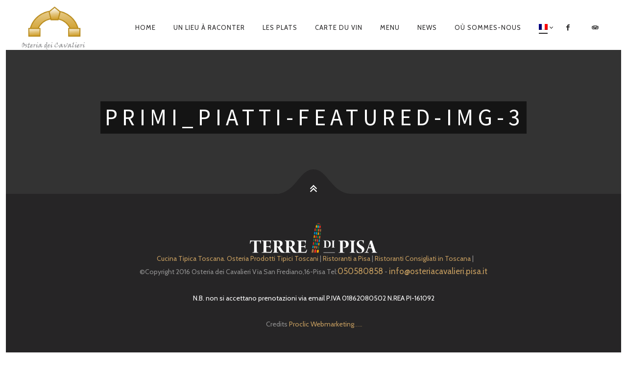

--- FILE ---
content_type: text/html; charset=UTF-8
request_url: https://www.osteriacavalieri.pisa.it/fr/menu/primi-piatti/primi_piatti-featured-img-3/
body_size: 12064
content:
<!DOCTYPE html>
<!--[if lt IE 7]>
<html class="lt-ie9 lt-ie8 lt-ie7" lang="fr-FR" itemscope itemtype="http://schema.org/WebPage"> <![endif]-->
<!--[if IE 7]>
<html class="lt-ie9 lt-ie8" lang="fr-FR" itemscope itemtype="http://schema.org/WebPage"> <![endif]-->
<!--[if IE 8]>
<html class="lt-ie9" lang="fr-FR" itemscope itemtype="http://schema.org/WebPage"> <![endif]-->
<!--[if IE 9]>
<html class="ie9" lang="fr-FR" itemscope itemtype="http://schema.org/WebPage"> <![endif]-->
<!--[if gt IE 9]><!-->
<html lang="fr-FR" itemscope itemtype="http://schema.org/WebPage"> <!--<![endif]-->
<head>
	<meta http-equiv="content-type" content="text/html; charset=UTF-8">
	<meta charset="UTF-8">
	<meta http-equiv="X-UA-Compatible" content="IE=edge,chrome=1">
	<meta name="HandheldFriendly" content="True">
	<meta name="apple-touch-fullscreen" content="yes"/>
	<meta name="MobileOptimized" content="320">
	<meta name="viewport" content="width=device-width, initial-scale=1">
	<title>primi_piatti-featured-img-3 - Osteria dei Cavalieri</title>
	<link rel="profile" href="https://gmpg.org/xfn/11">
	<link rel="pingback" href="https://www.osteriacavalieri.pisa.it/xmlrpc.php">
	<![if IE]>
	<script type='text/javascript'>
		if(/*@cc_on!@*/false)
			var isIe = 1;
	</script>
	<![endif]>
	<link href="https://fonts.googleapis.com" rel="preconnect" crossorigin><link href="https://fonts.gstatic.com" rel="preconnect" crossorigin><meta name='robots' content='index, follow, max-video-preview:-1, max-snippet:-1, max-image-preview:large' />

	<!-- This site is optimized with the Yoast SEO plugin v19.4 - https://yoast.com/wordpress/plugins/seo/ -->
	<link rel="canonical" href="https://www.osteriacavalieri.pisa.it/fr/menu/primi-piatti/primi_piatti-featured-img-3/" />
	<meta property="og:locale" content="fr_FR" />
	<meta property="og:type" content="article" />
	<meta property="og:title" content="primi_piatti-featured-img-3 - Osteria dei Cavalieri" />
	<meta property="og:description" content="Free rosa exquisite restaurant wp theme on inithemes.com" />
	<meta property="og:url" content="https://www.osteriacavalieri.pisa.it/wp-content/uploads/2016/10/primi_piatti-featured-img-3.jpg" />
	<meta property="og:site_name" content="Osteria dei Cavalieri" />
	<meta property="og:image" content="https://www.osteriacavalieri.pisa.it/wp-content/uploads/2016/10/primi_piatti-featured-img-3.jpg" />
	<meta property="og:image:width" content="1440" />
	<meta property="og:image:height" content="1029" />
	<meta property="og:image:type" content="image/jpeg" />
	<meta name="twitter:card" content="summary" />
	<script type="application/ld+json" class="yoast-schema-graph">{"@context":"https://schema.org","@graph":[{"@type":"WebSite","@id":"https://www.osteriacavalieri.pisa.it/de/#website","url":"https://www.osteriacavalieri.pisa.it/de/","name":"Osteria dei Cavalieri","description":"","potentialAction":[{"@type":"SearchAction","target":{"@type":"EntryPoint","urlTemplate":"https://www.osteriacavalieri.pisa.it/de/?s={search_term_string}"},"query-input":"required name=search_term_string"}],"inLanguage":"fr-FR"},{"@type":"ImageObject","inLanguage":"fr-FR","@id":"https://www.osteriacavalieri.pisa.it/wp-content/uploads/2016/10/primi_piatti-featured-img-3.jpg#primaryimage","url":"https://www.osteriacavalieri.pisa.it/wp-content/uploads/2016/10/primi_piatti-featured-img-3.jpg","contentUrl":"https://www.osteriacavalieri.pisa.it/wp-content/uploads/2016/10/primi_piatti-featured-img-3.jpg","width":1440,"height":1029},{"@type":"WebPage","@id":"https://www.osteriacavalieri.pisa.it/wp-content/uploads/2016/10/primi_piatti-featured-img-3.jpg","url":"https://www.osteriacavalieri.pisa.it/wp-content/uploads/2016/10/primi_piatti-featured-img-3.jpg","name":"primi_piatti-featured-img-3 - Osteria dei Cavalieri","isPartOf":{"@id":"https://www.osteriacavalieri.pisa.it/de/#website"},"primaryImageOfPage":{"@id":"https://www.osteriacavalieri.pisa.it/wp-content/uploads/2016/10/primi_piatti-featured-img-3.jpg#primaryimage"},"image":{"@id":"https://www.osteriacavalieri.pisa.it/wp-content/uploads/2016/10/primi_piatti-featured-img-3.jpg#primaryimage"},"thumbnailUrl":"https://www.osteriacavalieri.pisa.it/wp-content/uploads/2016/10/primi_piatti-featured-img-3.jpg","datePublished":"2016-10-24T07:39:29+00:00","dateModified":"2016-10-24T07:39:29+00:00","breadcrumb":{"@id":"https://www.osteriacavalieri.pisa.it/wp-content/uploads/2016/10/primi_piatti-featured-img-3.jpg#breadcrumb"},"inLanguage":"fr-FR","potentialAction":[{"@type":"ReadAction","target":["https://www.osteriacavalieri.pisa.it/wp-content/uploads/2016/10/primi_piatti-featured-img-3.jpg"]}]},{"@type":"BreadcrumbList","@id":"https://www.osteriacavalieri.pisa.it/wp-content/uploads/2016/10/primi_piatti-featured-img-3.jpg#breadcrumb","itemListElement":[{"@type":"ListItem","position":1,"name":"Home","item":"https://www.osteriacavalieri.pisa.it/"},{"@type":"ListItem","position":2,"name":"Menu","item":"https://www.osteriacavalieri.pisa.it/menu/"},{"@type":"ListItem","position":3,"name":"Primi Piatti","item":"https://www.osteriacavalieri.pisa.it/menu/primi-piatti/"},{"@type":"ListItem","position":4,"name":"primi_piatti-featured-img-3"}]}]}</script>
	<!-- / Yoast SEO plugin. -->


<link rel='dns-prefetch' href='//fonts.googleapis.com' />
<link rel='dns-prefetch' href='//maxcdn.bootstrapcdn.com' />
<link rel='dns-prefetch' href='//use.fontawesome.com' />
<link rel='dns-prefetch' href='//s.w.org' />
<link rel="alternate" type="application/rss+xml" title="Osteria dei Cavalieri &raquo; Flux" href="https://www.osteriacavalieri.pisa.it/fr/feed/" />
<link rel="alternate" type="application/rss+xml" title="Osteria dei Cavalieri &raquo; Flux des commentaires" href="https://www.osteriacavalieri.pisa.it/fr/comments/feed/" />
<link rel="alternate" type="application/rss+xml" title="Osteria dei Cavalieri &raquo; primi_piatti-featured-img-3 Flux des commentaires" href="https://www.osteriacavalieri.pisa.it/fr/menu/primi-piatti/primi_piatti-featured-img-3/feed/" />
<script type="text/javascript">
window._wpemojiSettings = {"baseUrl":"https:\/\/s.w.org\/images\/core\/emoji\/13.1.0\/72x72\/","ext":".png","svgUrl":"https:\/\/s.w.org\/images\/core\/emoji\/13.1.0\/svg\/","svgExt":".svg","source":{"concatemoji":"https:\/\/www.osteriacavalieri.pisa.it\/wp-includes\/js\/wp-emoji-release.min.js"}};
/*! This file is auto-generated */
!function(e,a,t){var n,r,o,i=a.createElement("canvas"),p=i.getContext&&i.getContext("2d");function s(e,t){var a=String.fromCharCode;p.clearRect(0,0,i.width,i.height),p.fillText(a.apply(this,e),0,0);e=i.toDataURL();return p.clearRect(0,0,i.width,i.height),p.fillText(a.apply(this,t),0,0),e===i.toDataURL()}function c(e){var t=a.createElement("script");t.src=e,t.defer=t.type="text/javascript",a.getElementsByTagName("head")[0].appendChild(t)}for(o=Array("flag","emoji"),t.supports={everything:!0,everythingExceptFlag:!0},r=0;r<o.length;r++)t.supports[o[r]]=function(e){if(!p||!p.fillText)return!1;switch(p.textBaseline="top",p.font="600 32px Arial",e){case"flag":return s([127987,65039,8205,9895,65039],[127987,65039,8203,9895,65039])?!1:!s([55356,56826,55356,56819],[55356,56826,8203,55356,56819])&&!s([55356,57332,56128,56423,56128,56418,56128,56421,56128,56430,56128,56423,56128,56447],[55356,57332,8203,56128,56423,8203,56128,56418,8203,56128,56421,8203,56128,56430,8203,56128,56423,8203,56128,56447]);case"emoji":return!s([10084,65039,8205,55357,56613],[10084,65039,8203,55357,56613])}return!1}(o[r]),t.supports.everything=t.supports.everything&&t.supports[o[r]],"flag"!==o[r]&&(t.supports.everythingExceptFlag=t.supports.everythingExceptFlag&&t.supports[o[r]]);t.supports.everythingExceptFlag=t.supports.everythingExceptFlag&&!t.supports.flag,t.DOMReady=!1,t.readyCallback=function(){t.DOMReady=!0},t.supports.everything||(n=function(){t.readyCallback()},a.addEventListener?(a.addEventListener("DOMContentLoaded",n,!1),e.addEventListener("load",n,!1)):(e.attachEvent("onload",n),a.attachEvent("onreadystatechange",function(){"complete"===a.readyState&&t.readyCallback()})),(n=t.source||{}).concatemoji?c(n.concatemoji):n.wpemoji&&n.twemoji&&(c(n.twemoji),c(n.wpemoji)))}(window,document,window._wpemojiSettings);
</script>
<style type="text/css">
img.wp-smiley,
img.emoji {
	display: inline !important;
	border: none !important;
	box-shadow: none !important;
	height: 1em !important;
	width: 1em !important;
	margin: 0 0.07em !important;
	vertical-align: -0.1em !important;
	background: none !important;
	padding: 0 !important;
}
</style>
	<link rel='stylesheet' id='customify-font-stylesheet-0-css'  href='https://fonts.googleapis.com/css2?family=Cabin%3Aital%2Cwght%400%2C400%3B0%2C500%3B0%2C600%3B0%2C700%3B1%2C400%3B1%2C500%3B1%2C600%3B1%2C700&#038;display=swap' type='text/css' media='all' />
<link rel='stylesheet' id='google-webfonts-css'  href='https://fonts.googleapis.com/css?family=Source+Sans+Pro%3A400%2C700%2C900%7CCabin%3A400%2C700%2C400italic%2C700italic%7CHerr+Von+Muellerhoff' type='text/css' media='all' />
<link rel='stylesheet' id='wpgrade-main-style-css'  href='https://www.osteriacavalieri.pisa.it/wp-content/themes/rosa181/rosa/assets/css/style.css' type='text/css' media='all' />
<style id='wpgrade-main-style-inline-css' type='text/css'>
.site-footer.border-waves:before,
.border-waves-top.border-waves-top--dark:before {
	background-image: url("data:image/svg+xml;utf8,<svg version='1.1' xmlns='http://www.w3.org/2000/svg' xmlns:xlink='http://www.w3.org/1999/xlink' x='0px' y='0px' viewBox='0 0 19 14' width='19' height='14' enable-background='new 0 0 19 14' xml:space='preserve' preserveAspectRatio='none slice'><g><path fill='#121212' d='M0,0c4,0,6.5,5.9,9.5,5.9S15,0,19,0v7H0V0z'/><path fill='#121212' d='M19,14c-4,0-6.5-5.9-9.5-5.9S4,14,0,14l0-7h19V14z'/></g></svg>");
}
                        .shop-menu-item, .woocommerce .menu-item-235,
.home #post-445 { display: none !important; }
.woocommerce-page .shop-menu-item { display: inline-block !important; }


/* One Page Menu Items */
.nav > li.menu-item-487, .nav > li.menu-item-488, .nav > li.menu-item-489, .nav > li.menu-item-490 { display: none ;}
.page-id-477 .nav--main li { display: none; }
.page-id-477 .menu-item-487, .page-id-477 .menu-item-488, .page-id-477 .menu-item-489, .page-id-477 .menu-item-490 { display: inline-block !important; }
@media only screen and (max-width: 899px) {
.page-id-477 .menu-item-487, .page-id-477 .menu-item-488, .page-id-477 .menu-item-489, .page-id-477 .menu-item-490 { display: list-item !important; }
}

.input-group { max-width: 250px; }
.footer-widget-area .sidebar { text-align: center; }

html body.woocommerce ul.products li.product {
    margin-bottom: 78px;
}

.page .archive .article__content {
    padding:0;
}                    
</style>
<link rel='stylesheet' id='wp-block-library-css'  href='https://www.osteriacavalieri.pisa.it/wp-includes/css/dist/block-library/style.min.css' type='text/css' media='all' />
<style id='global-styles-inline-css' type='text/css'>
body{--wp--preset--color--black: #000000;--wp--preset--color--cyan-bluish-gray: #abb8c3;--wp--preset--color--white: #ffffff;--wp--preset--color--pale-pink: #f78da7;--wp--preset--color--vivid-red: #cf2e2e;--wp--preset--color--luminous-vivid-orange: #ff6900;--wp--preset--color--luminous-vivid-amber: #fcb900;--wp--preset--color--light-green-cyan: #7bdcb5;--wp--preset--color--vivid-green-cyan: #00d084;--wp--preset--color--pale-cyan-blue: #8ed1fc;--wp--preset--color--vivid-cyan-blue: #0693e3;--wp--preset--color--vivid-purple: #9b51e0;--wp--preset--gradient--vivid-cyan-blue-to-vivid-purple: linear-gradient(135deg,rgba(6,147,227,1) 0%,rgb(155,81,224) 100%);--wp--preset--gradient--light-green-cyan-to-vivid-green-cyan: linear-gradient(135deg,rgb(122,220,180) 0%,rgb(0,208,130) 100%);--wp--preset--gradient--luminous-vivid-amber-to-luminous-vivid-orange: linear-gradient(135deg,rgba(252,185,0,1) 0%,rgba(255,105,0,1) 100%);--wp--preset--gradient--luminous-vivid-orange-to-vivid-red: linear-gradient(135deg,rgba(255,105,0,1) 0%,rgb(207,46,46) 100%);--wp--preset--gradient--very-light-gray-to-cyan-bluish-gray: linear-gradient(135deg,rgb(238,238,238) 0%,rgb(169,184,195) 100%);--wp--preset--gradient--cool-to-warm-spectrum: linear-gradient(135deg,rgb(74,234,220) 0%,rgb(151,120,209) 20%,rgb(207,42,186) 40%,rgb(238,44,130) 60%,rgb(251,105,98) 80%,rgb(254,248,76) 100%);--wp--preset--gradient--blush-light-purple: linear-gradient(135deg,rgb(255,206,236) 0%,rgb(152,150,240) 100%);--wp--preset--gradient--blush-bordeaux: linear-gradient(135deg,rgb(254,205,165) 0%,rgb(254,45,45) 50%,rgb(107,0,62) 100%);--wp--preset--gradient--luminous-dusk: linear-gradient(135deg,rgb(255,203,112) 0%,rgb(199,81,192) 50%,rgb(65,88,208) 100%);--wp--preset--gradient--pale-ocean: linear-gradient(135deg,rgb(255,245,203) 0%,rgb(182,227,212) 50%,rgb(51,167,181) 100%);--wp--preset--gradient--electric-grass: linear-gradient(135deg,rgb(202,248,128) 0%,rgb(113,206,126) 100%);--wp--preset--gradient--midnight: linear-gradient(135deg,rgb(2,3,129) 0%,rgb(40,116,252) 100%);--wp--preset--duotone--dark-grayscale: url('#wp-duotone-dark-grayscale');--wp--preset--duotone--grayscale: url('#wp-duotone-grayscale');--wp--preset--duotone--purple-yellow: url('#wp-duotone-purple-yellow');--wp--preset--duotone--blue-red: url('#wp-duotone-blue-red');--wp--preset--duotone--midnight: url('#wp-duotone-midnight');--wp--preset--duotone--magenta-yellow: url('#wp-duotone-magenta-yellow');--wp--preset--duotone--purple-green: url('#wp-duotone-purple-green');--wp--preset--duotone--blue-orange: url('#wp-duotone-blue-orange');--wp--preset--font-size--small: 13px;--wp--preset--font-size--medium: 20px;--wp--preset--font-size--large: 36px;--wp--preset--font-size--x-large: 42px;}.has-black-color{color: var(--wp--preset--color--black) !important;}.has-cyan-bluish-gray-color{color: var(--wp--preset--color--cyan-bluish-gray) !important;}.has-white-color{color: var(--wp--preset--color--white) !important;}.has-pale-pink-color{color: var(--wp--preset--color--pale-pink) !important;}.has-vivid-red-color{color: var(--wp--preset--color--vivid-red) !important;}.has-luminous-vivid-orange-color{color: var(--wp--preset--color--luminous-vivid-orange) !important;}.has-luminous-vivid-amber-color{color: var(--wp--preset--color--luminous-vivid-amber) !important;}.has-light-green-cyan-color{color: var(--wp--preset--color--light-green-cyan) !important;}.has-vivid-green-cyan-color{color: var(--wp--preset--color--vivid-green-cyan) !important;}.has-pale-cyan-blue-color{color: var(--wp--preset--color--pale-cyan-blue) !important;}.has-vivid-cyan-blue-color{color: var(--wp--preset--color--vivid-cyan-blue) !important;}.has-vivid-purple-color{color: var(--wp--preset--color--vivid-purple) !important;}.has-black-background-color{background-color: var(--wp--preset--color--black) !important;}.has-cyan-bluish-gray-background-color{background-color: var(--wp--preset--color--cyan-bluish-gray) !important;}.has-white-background-color{background-color: var(--wp--preset--color--white) !important;}.has-pale-pink-background-color{background-color: var(--wp--preset--color--pale-pink) !important;}.has-vivid-red-background-color{background-color: var(--wp--preset--color--vivid-red) !important;}.has-luminous-vivid-orange-background-color{background-color: var(--wp--preset--color--luminous-vivid-orange) !important;}.has-luminous-vivid-amber-background-color{background-color: var(--wp--preset--color--luminous-vivid-amber) !important;}.has-light-green-cyan-background-color{background-color: var(--wp--preset--color--light-green-cyan) !important;}.has-vivid-green-cyan-background-color{background-color: var(--wp--preset--color--vivid-green-cyan) !important;}.has-pale-cyan-blue-background-color{background-color: var(--wp--preset--color--pale-cyan-blue) !important;}.has-vivid-cyan-blue-background-color{background-color: var(--wp--preset--color--vivid-cyan-blue) !important;}.has-vivid-purple-background-color{background-color: var(--wp--preset--color--vivid-purple) !important;}.has-black-border-color{border-color: var(--wp--preset--color--black) !important;}.has-cyan-bluish-gray-border-color{border-color: var(--wp--preset--color--cyan-bluish-gray) !important;}.has-white-border-color{border-color: var(--wp--preset--color--white) !important;}.has-pale-pink-border-color{border-color: var(--wp--preset--color--pale-pink) !important;}.has-vivid-red-border-color{border-color: var(--wp--preset--color--vivid-red) !important;}.has-luminous-vivid-orange-border-color{border-color: var(--wp--preset--color--luminous-vivid-orange) !important;}.has-luminous-vivid-amber-border-color{border-color: var(--wp--preset--color--luminous-vivid-amber) !important;}.has-light-green-cyan-border-color{border-color: var(--wp--preset--color--light-green-cyan) !important;}.has-vivid-green-cyan-border-color{border-color: var(--wp--preset--color--vivid-green-cyan) !important;}.has-pale-cyan-blue-border-color{border-color: var(--wp--preset--color--pale-cyan-blue) !important;}.has-vivid-cyan-blue-border-color{border-color: var(--wp--preset--color--vivid-cyan-blue) !important;}.has-vivid-purple-border-color{border-color: var(--wp--preset--color--vivid-purple) !important;}.has-vivid-cyan-blue-to-vivid-purple-gradient-background{background: var(--wp--preset--gradient--vivid-cyan-blue-to-vivid-purple) !important;}.has-light-green-cyan-to-vivid-green-cyan-gradient-background{background: var(--wp--preset--gradient--light-green-cyan-to-vivid-green-cyan) !important;}.has-luminous-vivid-amber-to-luminous-vivid-orange-gradient-background{background: var(--wp--preset--gradient--luminous-vivid-amber-to-luminous-vivid-orange) !important;}.has-luminous-vivid-orange-to-vivid-red-gradient-background{background: var(--wp--preset--gradient--luminous-vivid-orange-to-vivid-red) !important;}.has-very-light-gray-to-cyan-bluish-gray-gradient-background{background: var(--wp--preset--gradient--very-light-gray-to-cyan-bluish-gray) !important;}.has-cool-to-warm-spectrum-gradient-background{background: var(--wp--preset--gradient--cool-to-warm-spectrum) !important;}.has-blush-light-purple-gradient-background{background: var(--wp--preset--gradient--blush-light-purple) !important;}.has-blush-bordeaux-gradient-background{background: var(--wp--preset--gradient--blush-bordeaux) !important;}.has-luminous-dusk-gradient-background{background: var(--wp--preset--gradient--luminous-dusk) !important;}.has-pale-ocean-gradient-background{background: var(--wp--preset--gradient--pale-ocean) !important;}.has-electric-grass-gradient-background{background: var(--wp--preset--gradient--electric-grass) !important;}.has-midnight-gradient-background{background: var(--wp--preset--gradient--midnight) !important;}.has-small-font-size{font-size: var(--wp--preset--font-size--small) !important;}.has-medium-font-size{font-size: var(--wp--preset--font-size--medium) !important;}.has-large-font-size{font-size: var(--wp--preset--font-size--large) !important;}.has-x-large-font-size{font-size: var(--wp--preset--font-size--x-large) !important;}
</style>
<link rel='stylesheet' id='wpsm_ac-sh-font-awesome-front-css'  href='https://www.osteriacavalieri.pisa.it/wp-content/plugins/accordion-shortcode-and-widget/css/font-awesome/css/font-awesome.min.css' type='text/css' media='all' />
<link rel='stylesheet' id='wpsm_ac-sh_bootstrap-front-css'  href='https://www.osteriacavalieri.pisa.it/wp-content/plugins/accordion-shortcode-and-widget/css/bootstrap-front.css' type='text/css' media='all' />
<link rel='stylesheet' id='pixlikes-plugin-styles-css'  href='https://www.osteriacavalieri.pisa.it/wp-content/plugins/pixlikes/css/public.css' type='text/css' media='all' />
<style id='pixlikes-plugin-styles-inline-css' type='text/css'>
.animate i:after {-webkit-transition: all 1000ms;-moz-transition: all 1000ms;-o-transition: all 1000ms;transition: all 1000ms; }
</style>
<link rel='stylesheet' id='font-awesome-css'  href='https://maxcdn.bootstrapcdn.com/font-awesome/4.3.0/css/font-awesome.min.css' type='text/css' media='all' />
<link rel='stylesheet' id='dkpdf-frontend-css'  href='https://www.osteriacavalieri.pisa.it/wp-content/plugins/dk-pdf/assets/css/frontend.css' type='text/css' media='all' />
<link rel='stylesheet' id='bfa-font-awesome-css'  href='https://use.fontawesome.com/releases/v5.15.4/css/all.css' type='text/css' media='all' />
<link rel='stylesheet' id='bfa-font-awesome-v4-shim-css'  href='https://use.fontawesome.com/releases/v5.15.4/css/v4-shims.css' type='text/css' media='all' />
<style id='bfa-font-awesome-v4-shim-inline-css' type='text/css'>

			@font-face {
				font-family: 'FontAwesome';
				src: url('https://use.fontawesome.com/releases/v5.15.4/webfonts/fa-brands-400.eot'),
				url('https://use.fontawesome.com/releases/v5.15.4/webfonts/fa-brands-400.eot?#iefix') format('embedded-opentype'),
				url('https://use.fontawesome.com/releases/v5.15.4/webfonts/fa-brands-400.woff2') format('woff2'),
				url('https://use.fontawesome.com/releases/v5.15.4/webfonts/fa-brands-400.woff') format('woff'),
				url('https://use.fontawesome.com/releases/v5.15.4/webfonts/fa-brands-400.ttf') format('truetype'),
				url('https://use.fontawesome.com/releases/v5.15.4/webfonts/fa-brands-400.svg#fontawesome') format('svg');
			}

			@font-face {
				font-family: 'FontAwesome';
				src: url('https://use.fontawesome.com/releases/v5.15.4/webfonts/fa-solid-900.eot'),
				url('https://use.fontawesome.com/releases/v5.15.4/webfonts/fa-solid-900.eot?#iefix') format('embedded-opentype'),
				url('https://use.fontawesome.com/releases/v5.15.4/webfonts/fa-solid-900.woff2') format('woff2'),
				url('https://use.fontawesome.com/releases/v5.15.4/webfonts/fa-solid-900.woff') format('woff'),
				url('https://use.fontawesome.com/releases/v5.15.4/webfonts/fa-solid-900.ttf') format('truetype'),
				url('https://use.fontawesome.com/releases/v5.15.4/webfonts/fa-solid-900.svg#fontawesome') format('svg');
			}

			@font-face {
				font-family: 'FontAwesome';
				src: url('https://use.fontawesome.com/releases/v5.15.4/webfonts/fa-regular-400.eot'),
				url('https://use.fontawesome.com/releases/v5.15.4/webfonts/fa-regular-400.eot?#iefix') format('embedded-opentype'),
				url('https://use.fontawesome.com/releases/v5.15.4/webfonts/fa-regular-400.woff2') format('woff2'),
				url('https://use.fontawesome.com/releases/v5.15.4/webfonts/fa-regular-400.woff') format('woff'),
				url('https://use.fontawesome.com/releases/v5.15.4/webfonts/fa-regular-400.ttf') format('truetype'),
				url('https://use.fontawesome.com/releases/v5.15.4/webfonts/fa-regular-400.svg#fontawesome') format('svg');
				unicode-range: U+F004-F005,U+F007,U+F017,U+F022,U+F024,U+F02E,U+F03E,U+F044,U+F057-F059,U+F06E,U+F070,U+F075,U+F07B-F07C,U+F080,U+F086,U+F089,U+F094,U+F09D,U+F0A0,U+F0A4-F0A7,U+F0C5,U+F0C7-F0C8,U+F0E0,U+F0EB,U+F0F3,U+F0F8,U+F0FE,U+F111,U+F118-F11A,U+F11C,U+F133,U+F144,U+F146,U+F14A,U+F14D-F14E,U+F150-F152,U+F15B-F15C,U+F164-F165,U+F185-F186,U+F191-F192,U+F1AD,U+F1C1-F1C9,U+F1CD,U+F1D8,U+F1E3,U+F1EA,U+F1F6,U+F1F9,U+F20A,U+F247-F249,U+F24D,U+F254-F25B,U+F25D,U+F267,U+F271-F274,U+F279,U+F28B,U+F28D,U+F2B5-F2B6,U+F2B9,U+F2BB,U+F2BD,U+F2C1-F2C2,U+F2D0,U+F2D2,U+F2DC,U+F2ED,U+F328,U+F358-F35B,U+F3A5,U+F3D1,U+F410,U+F4AD;
			}
		
</style>
<script type='text/javascript' src='https://www.osteriacavalieri.pisa.it/wp-includes/js/jquery/jquery.min.js' id='jquery-core-js'></script>
<script type='text/javascript' src='https://www.osteriacavalieri.pisa.it/wp-includes/js/jquery/jquery-migrate.min.js' id='jquery-migrate-js'></script>
<script type='text/javascript' src='https://www.osteriacavalieri.pisa.it/wp-content/themes/rosa181/rosa/assets/js/vendor/modernizr.min.js' id='modernizr-js'></script>
<link rel="https://api.w.org/" href="https://www.osteriacavalieri.pisa.it/fr/wp-json/" /><link rel="alternate" type="application/json" href="https://www.osteriacavalieri.pisa.it/fr/wp-json/wp/v2/media/1212" /><link rel="EditURI" type="application/rsd+xml" title="RSD" href="https://www.osteriacavalieri.pisa.it/xmlrpc.php?rsd" />
<link rel="wlwmanifest" type="application/wlwmanifest+xml" href="https://www.osteriacavalieri.pisa.it/wp-includes/wlwmanifest.xml" /> 

<link rel='shortlink' href='https://www.osteriacavalieri.pisa.it/fr/?p=1212' />
<link rel="alternate" type="application/json+oembed" href="https://www.osteriacavalieri.pisa.it/fr/wp-json/oembed/1.0/embed?url=https%3A%2F%2Fwww.osteriacavalieri.pisa.it%2Ffr%2Fmenu%2Fprimi-piatti%2Fprimi_piatti-featured-img-3%2F" />
<link rel="alternate" type="text/xml+oembed" href="https://www.osteriacavalieri.pisa.it/fr/wp-json/oembed/1.0/embed?url=https%3A%2F%2Fwww.osteriacavalieri.pisa.it%2Ffr%2Fmenu%2Fprimi-piatti%2Fprimi_piatti-featured-img-3%2F&#038;format=xml" />
<meta name="cdp-version" content="1.3.0" /><style type="text/css">
.qtranxs_flag_it {background-image: url(https://www.osteriacavalieri.pisa.it/wp-content/plugins/qtranslate-x/flags/it.png); background-repeat: no-repeat;}
.qtranxs_flag_fr {background-image: url(https://www.osteriacavalieri.pisa.it/wp-content/plugins/qtranslate-x/flags/fr.png); background-repeat: no-repeat;}
.qtranxs_flag_en {background-image: url(https://www.osteriacavalieri.pisa.it/wp-content/plugins/qtranslate-x/flags/gb.png); background-repeat: no-repeat;}
.qtranxs_flag_de {background-image: url(https://www.osteriacavalieri.pisa.it/wp-content/plugins/qtranslate-x/flags/de.png); background-repeat: no-repeat;}
</style>
<link hreflang="it" href="https://www.osteriacavalieri.pisa.it/it/menu/primi-piatti/primi_piatti-featured-img-3/" rel="alternate" />
<link hreflang="fr" href="https://www.osteriacavalieri.pisa.it/fr/menu/primi-piatti/primi_piatti-featured-img-3/" rel="alternate" />
<link hreflang="en" href="https://www.osteriacavalieri.pisa.it/en/menu/primi-piatti/primi_piatti-featured-img-3/" rel="alternate" />
<link hreflang="de" href="https://www.osteriacavalieri.pisa.it/de/menu/primi-piatti/primi_piatti-featured-img-3/" rel="alternate" />
<link hreflang="x-default" href="https://www.osteriacavalieri.pisa.it/menu/primi-piatti/primi_piatti-featured-img-3/" rel="alternate" />
<meta name="generator" content="qTranslate-X 3.4.6.8" />
<link rel='icon' href="https://www.osteriacavalieri.pisa.it/wp-content/uploads/2014/06/rosa-favicon.png" >
	<meta name="description" content="Free rosa exquisite restaurant wp theme on inithemes.com"/>
<link rel="canonical" href="https://www.osteriacavalieri.pisa.it/fr/menu/primi-piatti/primi_piatti-featured-img-3/"/>
<!-- facebook open graph stuff -->

<meta property="og:site_name" content="Osteria dei Cavalieri"/>
<meta property="og:url" content="https://www.osteriacavalieri.pisa.it/fr/menu/primi-piatti/primi_piatti-featured-img-3/"/>
<meta property="og:title" content="primi_piatti-featured-img-3 - Osteria dei Cavalieri"/>
	<meta property="og:type" content="article"/>
	<meta property="og:description" content="Free rosa exquisite restaurant wp theme on inithemes.com"/>
	<meta property="article:published_time" content="2016-10-24 07:39">
	<meta property="article:modified_time" content="2016-10-24 07:39">
	<meta property="article:section" content="">
		<meta property="og:image" content="https://www.osteriacavalieri.pisa.it/wp-content/uploads/2016/10/primi_piatti-featured-img-3.jpg"/>
<!-- end facebook open graph --><!-- google+ tags -->
	<meta itemprop="name" content="primi_piatti-featured-img-3">
	<meta itemprop="description" content="Free rosa exquisite restaurant wp theme on inithemes.com">
	<meta itemprop="image" content="https://www.osteriacavalieri.pisa.it/wp-content/uploads/2016/10/primi_piatti-featured-img-3.jpg">
	
<!-- end google+ tags -->	<!-- twitter card tags -->
	<meta name="twitter:card" content="summary">
	<meta name="twitter:url" content="https://www.osteriacavalieri.pisa.it/fr/menu/primi-piatti/primi_piatti-featured-img-3/">
			<meta name="twitter:domain" content="www.osteriacavalieri.pisa.it">
	<meta name="twitter:title" content="primi_piatti-featured-img-3">
	<meta name="twitter:description" content="Free rosa exquisite restaurant wp theme on inithemes.com">
	<meta name="twitter:image:src" content="https://www.osteriacavalieri.pisa.it/wp-content/uploads/2016/10/primi_piatti-featured-img-3.jpg">
	<!-- end twitter card tags -->
<meta name="generator" content="Powered by WPBakery Page Builder - drag and drop page builder for WordPress."/>
<link rel="icon" href="https://www.osteriacavalieri.pisa.it/wp-content/uploads/2016/10/cropped-osteria-cavalieri-new-logo-32x32.png" sizes="32x32" />
<link rel="icon" href="https://www.osteriacavalieri.pisa.it/wp-content/uploads/2016/10/cropped-osteria-cavalieri-new-logo-192x192.png" sizes="192x192" />
<link rel="apple-touch-icon" href="https://www.osteriacavalieri.pisa.it/wp-content/uploads/2016/10/cropped-osteria-cavalieri-new-logo-180x180.png" />
<meta name="msapplication-TileImage" content="https://www.osteriacavalieri.pisa.it/wp-content/uploads/2016/10/cropped-osteria-cavalieri-new-logo-270x270.png" />
			<style id="customify_output_style">
				.site-header, .site-header.headroom--not-top, .sub-menu, .headroom--not-top .sub-menu { background-color: #ffffff; }

.site-title--image img { max-height: 90px; }
.page .article__content, .up-link, html, .menu-list__item-title .item_title, .menu-list__item-price, .desc__content { background-color: #ffffff; }

.container, .search__container, .site-header__container, .header--sticky .site-header__container { max-width: 1250px; }
.headline__secondary { margin-bottom: -38px; }
.headline__secondary .first-letter { top: 9px; }
.navigation a { font-size: 13px; }
.navigation a { letter-spacing: 1px; }
.nav--main > .menu-item > a { text-transform: uppercase; }
.nav--main > .menu-item > a { text-decoration: none; }
body { font-size: 16px; }
body { line-height: 1.7; }
a, a:hover, .nav--main a:hover, .headline__secondary, .separator--line-flower,
 .tabs__nav a.current, .tabs__nav a:hover, .btn.btn--text, .btn--text.comments_add-comment,
 .comments_add-comment.read-more-button, .form-submit .btn--text#comment-submit,
 .form-submit #comment-submit.read-more-button, .btn--text.wpcf7-form-control.wpcf7-submit,
 .wpcf7-form-control.wpcf7-submit.read-more-button, .btn--text.otreservations-submit,
 .otreservations-submit.read-more-button, .widget_tag_cloud a.btn--text, .widget_tag_cloud a.read-more-button, .btn.read-more-button,
 a:hover > .pixcode--icon, .widget a:hover, blockquote, .meta-list a.btn:hover,
 .meta-list a.comments_add-comment:hover, .meta-list .form-submit a#comment-submit:hover,
 .form-submit .meta-list a#comment-submit:hover, .meta-list a.wpcf7-form-control.wpcf7-submit:hover,
 .meta-list a.otreservations-submit:hover, .meta-list .widget_tag_cloud a:hover, .widget_tag_cloud .meta-list a:hover, .btn.btn--text:hover,
 .article__content a:not([class]), .article__content a:hover:not([class]):hover,
 .article__header .article__headline .headline__description .star, .read-more-button, .read-more-button:hover, .shop-categories a.active,
 body.woocommerce ul.products li.product .product__button, body.woocommerce ul.products li.product .added_to_cart,
 body.woocommerce ul.products li.product a.added_to_cart, body.woocommerce ul.products li.product .price ins,
 .single-product .entry-summary .price span, body.woocommerce .star-rating span:before, .comment-reply-link { color: #c59d5f; }
.btn--primary, .shop-menu-item .shop-items-number, .comments_add-comment, .form-submit #comment-submit, .btn:hover, .wpcf7-form-control.wpcf7-submit:hover,
 .pagination li a:hover, form.shipping_calculator button.button:hover, .otreservations-submit:hover, .pixcode--icon.square:hover, .pixcode--icon.circle:hover,
 .sidebar--footer__accent, .copyright-area.copyright-area__accent, .menu-list__item-highlight-title { background-color: #c59d5f; }
body.woocommerce button.button.alt:hover, body.woocommerce-page #respond input#submit:hover,
 body.woocommerce div.woocommerce-message .button:hover, td.actions input.button:hover, body.woocommerce-page input.button:hover,
 body.woocommerce-page input.button.alt:hover, a:hover > .pixcode--icon.circle, a:hover > .pixcode--icon.square { background: #c59d5f; }
.tabs__nav a.current, .tabs__nav a:hover, .btn.btn--text, .btn--text.comments_add-comment, .comments_add-comment.read-more-button,
 .form-submit .btn--text#comment-submit, .form-submit #comment-submit.read-more-button,
 .btn--text.wpcf7-form-control.wpcf7-submit, .wpcf7-form-control.wpcf7-submit.read-more-button,
 .btn--text.otreservations-submit, .otreservations-submit, .read-more-button,
 .widget_tag_cloud a.btn--text, .widget_tag_cloud a.read-more-button, .btn.read-more-button, blockquote, .article__content a:not([class]), .shop-categories a.active,
 body.woocommerce ul.products li.product .product__button, body.woocommerce ul.products li.product .added_to_cart, .menu-list__item-highlight-wrapper:before { border-color: #c59d5f; }
select:focus, textarea:focus, input[type="text"]:focus,
 input[type="password"]:focus, input[type="datetime"]:focus,
 input[type="datetime-local"]:focus, input[type="date"]:focus,
 input[type="month"]:focus, input[type="time"]:focus, input[type="week"]:focus,
 input[type="number"]:focus, input[type="email"]:focus, input[type="url"]:focus,
 input[type="search"]:focus, input[type="tel"]:focus, input[type="color"]:focus, .form-control:focus { outline-color: #c59d5f; }
.copyright-area.copyright-area__accent svg path { fill: #c59d5f; }
body, .up-link { color: #515150; }
.up-link:before { border-color: #515150; }
h1, h2, h3, h4, h5, h6, h1 a, h2 a, h3 a, h4 a, h5 a, h6 a, .article-archive .article__title a, .article-archive .article__title a:hover { color: #262526; }
.article__header .article__headline .headline__primary,
 .article__header .article__headline .headline__description * { color: #ffffff; }

@media  screen and (min-width: 900px) { 

	.site-header { padding-top: 0px; }

	.nav--main > .menu-item > a { padding-left: 24px; }

	body .navigator, body .covers { margin-right: 12px; }

}

@media screen and (min-width: 900px)  { 

	.site-header { padding-bottom: 0px; }

	.nav--main > .menu-item > a { padding-right: 24px; }

	body .site-footer { border-bottom-width: 12px; }

}

@media  screen and (min-width: 900px)  { 

	#page { margin-top: 0px; }

	body .site-header { border-top-width: 12px; }

}

@media  screen and (min-width : 900px) { 

	#page { top: 0px; }

	body .site-header { border-left-width: 12px; }

}

@media screen and (min-width: 900px) { 

	body { border-width: 12px; }

}

@media screen and (min-width : 900px)  { 

	body .site-header { border-right-width: 12px; }

}

@media screen and (min-width : 900px) { 

	body .covers { margin-left: 12px; }

}

@media  only screen and (min-width: 900px) { 

	.page .type-page .article__content { padding-top: 78px; }

	.sidebar--main { width: 300px; }

}

@media only screen and (min-width: 900px)  { 

	.page .type-page .article__content { padding-bottom: 78px; }

	.page-content.has-sidebar:after { right: 300px; }

}

@media only screen and (min-width : 900px) { 

	.page-content.has-sidebar .page-content__wrapper { margin-right: 300px; }

}

@media  only screen and (min-width : 900px) { 

	.page-content.has-sidebar{
		margin-right: -300px;
}

}
			</style>
			<style id="customify_fonts_output">
	
h1, h2, h3, h4, h5, h6, hgroup, h1 a, h2 a, h3 a, h4 a, h5 a, h6 a, blockquote, .tabs__nav, .popular-posts__time, .pagination li a, .pagination li span {
font-family: "Source Sans Pro";
font-weight: 200;
}


.headline__secondary {
font-family: "Herr Von Muellerhoff";
font-weight: 400;
}


.navigation a {
font-family: Cabin;
font-weight: 400;
}


html, .wp-caption-text, .small-link, .post-nav-link__label, .author__social-link, .comment__links, .score__desc {
font-family: Cabin;
font-weight: 400;
}

</style>
					<style type="text/css" id="wp-custom-css">
			/*
Puoi aggiungere qui il tuo codice CSS.

Per maggiori informazioni consulta la documentazione (fai clic sull'icona con il punto interrogativo qui sopra).
*/
.postid-2346 .article__featured-image {
	display: none;
}
.article.post-2346 .article__featured-image img {
	border: 1px solid #ccc;
    padding: 20px;
}		</style>
		                        <script>
  (function(i,s,o,g,r,a,m){i['GoogleAnalyticsObject']=r;i[r]=i[r]||function(){
  (i[r].q=i[r].q||[]).push(arguments)},i[r].l=1*new Date();a=s.createElement(o),
  m=s.getElementsByTagName(o)[0];a.async=1;a.src=g;m.parentNode.insertBefore(a,m)
  })(window,document,'script','//www.google-analytics.com/analytics.js','ga');

  ga('create', 'UA-20668990-1', 'auto');
  ga('send', 'pageview');

</script>                    
<noscript><style> .wpb_animate_when_almost_visible { opacity: 1; }</style></noscript></head>

<body data-rsssl=1 class="attachment attachment-template-default attachmentid-1212 attachment-jpeg header--sticky nav-scroll-hide wpb-js-composer js-comp-ver-6.1 vc_responsive" data-smoothscrolling data-color="#c59d5f" >
<!--[if lt IE 7]>
<p class="chromeframe">You are using an <strong>outdated</strong> browser. Please <a href="http://browsehappy.com/">upgrade
	your browser</a> or <a href="http://www.google.com/chromeframe/?redirect=true">activate Google Chrome Frame</a> to
	improve your experience.</p>
<![endif]-->
<div id="page" class="page">
	<div class="site-header  header--inversed  js-header">
		<div class="container">
			<div class="flexbox">
				<div class="flexbox__item">
					<a href="#" class="js-nav-trigger  nav-trigger"><i class="icon-reorder"></i></a>
				</div>
				<div class="flexbox__item  branding-container">
					<div class="site-header__branding">
			<h1 class="site-title site-title--image">
			<a class="site-logo  site-logo--image" href="https://www.osteriacavalieri.pisa.it/fr" title="Osteria dei Cavalieri" rel="home">
						<img class="site-logo-img--light" src="https://www.osteriacavalieri.pisa.it/wp-content/uploads/2016/10/osteria-cavalieri-new-logo.png"  rel="logo" alt="Osteria dei Cavalieri"/>

            			<img class="site-logo-img--dark" src="https://www.osteriacavalieri.pisa.it/wp-content/uploads/2016/10/osteria-cavalieri-new-logo.png"  rel="logo" alt="Osteria dei Cavalieri"/>
            
			</a>
		</h1>
	</div>				</div>
				<div class="flexbox__item">
										<nav class="navigation  navigation--main" id="js-navigation--main">
						<h2 class="accessibility">Navigation principale</h2>
						<ul class="nav  nav--main  nav--items-social">
																	<li>
											<a class="social-icon" href="https://www.facebook.com/Osteria-dei-Cavalieri-140750139734936/" target="_blank">
												<i class="icon-e-facebook"></i>
											</a>
										</li>
																			<li>
											<a class="social-icon" href="https://www.tripadvisor.it/Restaurant_Review-g187899-d808022-Reviews-Osteria_dei_Cavalieri-Pisa_Province_of_Pisa_Tuscany.html" target="_blank">
												<i class="icon-e-tripadvisor"></i>
											</a>
										</li>
															</ul>
						<ul id="menu-main-menu" class="nav  nav--main  nav--items-menu"><li id="menu-item-568" class="menu-item menu-item-type-post_type menu-item-object-page menu-item-home menu-item-568"><a href="https://www.osteriacavalieri.pisa.it/fr/">Home</a></li>
<li id="menu-item-591" class="menu-item menu-item-type-post_type menu-item-object-page menu-item-591"><a href="https://www.osteriacavalieri.pisa.it/fr/locale/">Un Lieu à raconter</a></li>
<li id="menu-item-559" class="menu-item menu-item-type-post_type menu-item-object-page menu-item-559"><a href="https://www.osteriacavalieri.pisa.it/fr/piatti/">Les Plats</a></li>
<li id="menu-item-1313" class="menu-item menu-item-type-custom menu-item-object-custom menu-item-1313"><a href="https://www.osteriacavalieri.pisa.it/fr/vini-toscana/%20">Carte du Vin</a></li>
<li id="menu-item-674" class="menu-item menu-item-type-post_type menu-item-object-page menu-item-674"><a href="https://www.osteriacavalieri.pisa.it/fr/menu/">Menu</a></li>
<li id="menu-item-1082" class="menu-item menu-item-type-taxonomy menu-item-object-category menu-item-1082"><a href="https://www.osteriacavalieri.pisa.it/fr/category/events/news/">News</a></li>
<li id="menu-item-550" class="menu-item menu-item-type-post_type menu-item-object-page menu-item-550"><a href="https://www.osteriacavalieri.pisa.it/fr/dove/">Où sommes-nous</a></li>
<li id="menu-item-1410" class="qtranxs-lang-menu qtranxs-lang-menu-fr menu-item menu-item-type-custom menu-item-object-custom current-menu-parent menu-item-has-children menu-item-1410"><a title="Français" href="#"><img src="https://www.osteriacavalieri.pisa.it/wp-content/plugins/qtranslate-x/flags/fr.png" alt="Français" /></a>
<ul class="sub-menu">
	<li id="menu-item-1411" class="qtranxs-lang-menu-item qtranxs-lang-menu-item-it menu-item menu-item-type-custom menu-item-object-custom menu-item-1411"><a title="Italiano" href="https://www.osteriacavalieri.pisa.it/it/menu/primi-piatti/primi_piatti-featured-img-3/"><img src="https://www.osteriacavalieri.pisa.it/wp-content/plugins/qtranslate-x/flags/it.png" alt="Italiano" />&nbsp;Italiano</a></li>
	<li id="menu-item-1412" class="qtranxs-lang-menu-item qtranxs-lang-menu-item-fr menu-item menu-item-type-custom menu-item-object-custom current-menu-item menu-item-1412"><a title="Français" href="https://www.osteriacavalieri.pisa.it/fr/menu/primi-piatti/primi_piatti-featured-img-3/" aria-current="page"><img src="https://www.osteriacavalieri.pisa.it/wp-content/plugins/qtranslate-x/flags/fr.png" alt="Français" />&nbsp;Français</a></li>
	<li id="menu-item-1413" class="qtranxs-lang-menu-item qtranxs-lang-menu-item-en menu-item menu-item-type-custom menu-item-object-custom menu-item-1413"><a title="English" href="https://www.osteriacavalieri.pisa.it/en/menu/primi-piatti/primi_piatti-featured-img-3/"><img src="https://www.osteriacavalieri.pisa.it/wp-content/plugins/qtranslate-x/flags/gb.png" alt="English" />&nbsp;English</a></li>
	<li id="menu-item-1414" class="qtranxs-lang-menu-item qtranxs-lang-menu-item-de menu-item menu-item-type-custom menu-item-object-custom menu-item-1414"><a title="Deutsch" href="https://www.osteriacavalieri.pisa.it/de/menu/primi-piatti/primi_piatti-featured-img-3/"><img src="https://www.osteriacavalieri.pisa.it/wp-content/plugins/qtranslate-x/flags/de.png" alt="Deutsch" />&nbsp;Deutsch</a></li>
</ul>
</li>
</ul>					</nav>
				</div>
			</div>
			<!-- .flexbox -->
		</div>
		<!-- .container -->
	</div>
	<!-- .site-header -->			<header id="post-1212-title" class="article__header  article__header--page half-height has-no-image" data-type="image">
									<div class="flexbox">
						<div class="flexbox__item">
							<hgroup class="article__headline">
																<h1 class="headline__primary">primi_piatti-featured-img-3</h1>
															</hgroup>
						</div>
					</div>
							</header>
					<div class="container">
				
	<div id="comments" class="comments-area  no-comments">
		<div class="comments-area-title">
			<h3 class="comments-title">
				Il est <span class="muted"> 1 </ span> commentaire			</h3>
			<a class="comments_add-comment" href="#reply-title">Add yours</a>		</div>
		
	</div><!-- #comments .comments-area -->
	<div id="respond" class="comment-respond">
		<h3 id="reply-title" class="comment-reply-title"> <small><a rel="nofollow" id="cancel-comment-reply-link" href="/fr/menu/primi-piatti/primi_piatti-featured-img-3/#respond" style="display:none;">Annuler la réponse</a></small></h3><form action="https://www.osteriacavalieri.pisa.it/wp-comments-post.php" method="post" id="commentform" class="comment-form"><p class="comment-form-comment"><label for="comment" class="show-on-ie8">Commentaire</label><textarea id="comment" name="comment" cols="45" rows="8" aria-required="true" placeholder="Your thoughts.."></textarea></p><p class="comment-form-author"><label for="author" class="show-on-ie8">Nom</label><input id="author" name="author" value="" type="text" placeholder="Nom..." size="30"  aria-required='true' /></p><!--
--><p class="comment-form-email"><label for="name" class="show-on-ie8">Mail</label><input id="email" name="email" value="" size="30" type="text" placeholder="your@email.com..."  aria-required='true' /></p><!--
--><p class="comment-form-url"><label for="url" class="show-on-ie8">URL</label><input id="url" name="url" value="" size="30" placeholder="Site web..." type="text"></p>
<p class="comment-form-cookies-consent"><input id="wp-comment-cookies-consent" name="wp-comment-cookies-consent" type="checkbox" value="yes" /> <label for="wp-comment-cookies-consent">Enregistrer mon nom, mon e-mail et mon site dans le navigateur pour mon prochain commentaire.</label></p>
<p class="form-submit"><input name="submit" type="submit" id="comment-submit" class="submit" value="Submit" /> <input type='hidden' name='comment_post_ID' value='1212' id='comment_post_ID' />
<input type='hidden' name='comment_parent' id='comment_parent' value='0' />
</p></form>	</div><!-- #respond -->
				</div>
		
	<footer class="site-footer ">
		<aside class="sidebar  sidebar--footer sidebar--footer__dark">
			<div class="container">
							</div>
		</aside>
		<!-- .sidebar.sidebar- -footer -->
		<div class="copyright-area copyright-area__dark">
            <svg class="blurp--bottom" width="192" height="61" version="1.1" id="Layer_1" xmlns="http://www.w3.org/2000/svg" xmlns:xlink="http://www.w3.org/1999/xlink" x="0px" y="0px" viewBox="0 0 160.7 61.5" enable-background="new 0 0 160.7 61.5" xml:space="preserve"><path fill="#FFFFFF" d="M80.3,61.5c0,0,22.1-2.7,43.1-5.4s41-5.4,36.6-5.4c-21.7,0-34.1-12.7-44.9-25.4S95.3,0,80.3,0c-15,0-24.1,12.7-34.9,25.4S22.3,50.8,0.6,50.8c-4.3,0-6.5,0,3.5,1.3S36.2,56.1,80.3,61.5z"/></svg>
            <div class="btn--top">
                <a href="#" class="btn--top_text">
                    <span class="btn__arrow btn__arrow--top"></span>
                    <span class="btn__arrow btn__arrow--bottom"></span>
                </a>
            </div>
			<div class="container">
				<div class="footer-container">
											<div class="copyright-text">
							<div id="landing" style="text-align: center;">

<a href="http://www.terredipisa.it/" target="_blank" rel="noopener"><img class="wp-image-2362 aligncenter" src="https://www.osteriacavalieri.pisa.it/wp-content/uploads/2018/07/tdp_rgb_colori-negativo.png" alt="" width="260" height="61" /></a>

&nbsp;

<a href="/osteria_new/cucina-tipica-toscana">Cucina Tipica Toscana. Osteria Prodotti Tipici Toscani</a> |
<a href="/osteria_new/ristoranti-a-pisa">Ristoranti a Pisa</a> |
<a href="/osteria_new/ristoranti-consigliati-toscana">Ristoranti Consigliati in Toscana</a> |

</div>
<p style="text-align: center;">©Copyright 2016 Osteria dei Cavalieri
Via San Frediano,16-Pisa
Tel:<a style="font-size: 17px;" href="tel:050580858">050580858</a> - <a style="font-size: 17px;" href="mailto:info@osteriacavalieri.pisa.it">info@osteriacavalieri.pisa.it</a></p>
<p style="color: white; text-align: center;">N.B. non si accettano prenotazioni via email
P.IVA 01862080502 N.REA PI-161092</p>
<p style="text-align: center;">Credits <a href="https://proclicproweb.com" target="_blank" rel="noopener">Proclic Webmarketing</a><a style="font-size: 1px;" href="https://easybluitalia.com/depuratore-acqua-domestico-gratis/" target="_blank" rel="noopener">Depuratore Acqua Domestico gratis</a></p>						</div>
					
				</div>
			</div>
		</div>
		<!-- .copyright-area -->
	</footer><!-- .site--footer -->


<div class="covers"></div>
</div><!-- #page -->

					<script>
						let customifyTriggerFontsLoadedEvents = function() {
							// Trigger the 'wf-active' event, just like Web Font Loader would do.
							window.dispatchEvent(new Event('wf-active'));
							// Add the 'wf-active' class on the html element, just like Web Font Loader would do.
							document.getElementsByTagName('html')[0].classList.add('wf-active');
						}

						// Try to use the modern FontFaceSet browser APIs.
						if ( typeof document.fonts !== 'undefined' && typeof document.fonts.ready !== 'undefined' ) {
							document.fonts.ready.then(customifyTriggerFontsLoadedEvents);
						} else {
							// Fallback to just waiting a little bit and then triggering the events for older browsers.
							window.addEventListener('load', function() {
								setTimeout( customifyTriggerFontsLoadedEvents, 300 );
							});
						}
					</script>
					<script type='text/javascript' src='https://www.osteriacavalieri.pisa.it/wp-content/themes/rosa181/rosa/assets/js/plugins.js' id='wpgrade-plugins-js'></script>
<script type='text/javascript' id='wpgrade-main-scripts-js-extra'>
/* <![CDATA[ */
var ajaxurl = "https:\/\/www.osteriacavalieri.pisa.it\/wp-admin\/admin-ajax.php";
var objectl10n = {"tPrev":"Pr\u00e9c\u00e9dent (fl\u00e8che vers la gauche)","tNext":"Suivant (fl\u00e8che droite)","tCounter":"de","infscrLoadingText":"","infscrReachedEnd":""};
var theme_name = "rosa";
/* ]]> */
</script>
<script type='text/javascript' src='https://www.osteriacavalieri.pisa.it/wp-content/themes/rosa181/rosa/assets/js/main.js' id='wpgrade-main-scripts-js'></script>
<script type='text/javascript' src='https://www.osteriacavalieri.pisa.it/wp-content/plugins/accordion-shortcode-and-widget/js/bootstrap.js' id='wpsm_ac-sh_bootstrap-js-front-js'></script>
<script type='text/javascript' src='https://www.osteriacavalieri.pisa.it/wp-content/plugins/accordion-shortcode-and-widget/js/accordion.js' id='call_ac-sh-js-front-js'></script>
<script type='text/javascript' src='https://www.osteriacavalieri.pisa.it/wp-content/plugins/dk-pdf/assets/js/frontend.js' id='dkpdf-frontend-js'></script>
<script type='text/javascript' id='pixlikes-plugin-script-js-extra'>
/* <![CDATA[ */
var locals = {"ajax_url":"https:\/\/www.osteriacavalieri.pisa.it\/wp-admin\/admin-ajax.php","ajax_nounce":"6348139036","load_likes_with_ajax":"","already_voted_msg":"You already voted!","like_on_action":"click","hover_time":"1000","free_votes":""};
/* ]]> */
</script>
<script type='text/javascript' src='https://www.osteriacavalieri.pisa.it/wp-content/plugins/pixlikes/js/public.js' id='pixlikes-plugin-script-js'></script>
<script type='text/javascript' src='https://www.osteriacavalieri.pisa.it/wp-includes/js/comment-reply.min.js' id='comment-reply-js'></script>
<script type="text/javascript">
;(function($){
                                            
})(jQuery);
</script>
<style>div.sotto_menu_vini.no-print {
    font-size: 20px;
    text-align: center;
    padding-bottom: 20px;
    border-bottom: 1px solid #d7d2d2;
}body .vc_tta.vc_tta-tabs .vc_tta-tabs-container { display: block !important; }</style><style>@media (max-width: 690px) {.shtes{display:none!Important;} }.sl_thumb_img {
    width: 100% !important;
    height: auto!important;}.heading .archive__side-title, .widget--sidebar__title .archive__side-title, .widget--footer__title .archive__side-title {
    font-weight: bold;
    color: #919191;
    display: none;
}.wpsm_panel-body {
    color: #565656 !important;
    font-size: 14px !important;
    font-family: Cabin !important;
} </style></body>
</html>